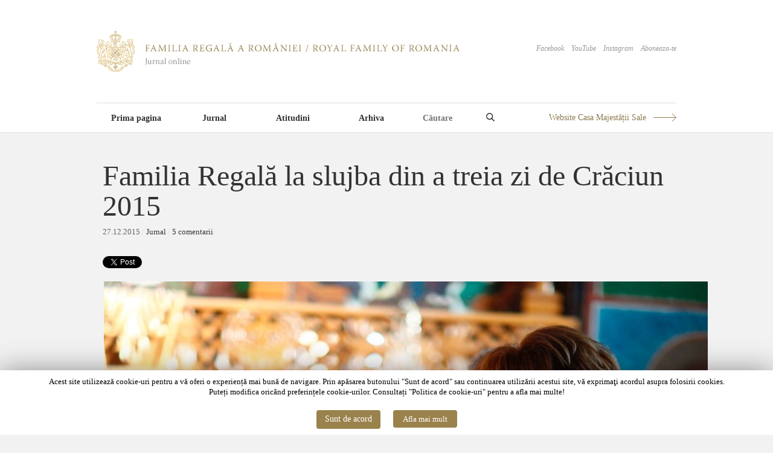

--- FILE ---
content_type: text/html; charset=UTF-8
request_url: https://www.romaniaregala.ro/jurnal/familia-regala-la-slujba-din-a-treia-zi-de-craciun/
body_size: 12846
content:
<!DOCTYPE html>
<html lang="en-GB">
<head>
<meta charset="UTF-8" />
<title>Familia Regală la slujba din a treia zi de Crăciun 2015 | Familia Regală a României / Royal Family of Romania</title>
<link rel="profile" href="https://gmpg.org/xfn/11" />
<link rel="stylesheet" type="text/css" media="all" href="https://www.romaniaregala.ro/wp-content/themes/imbalance2/style.css" />
<link rel="pingback" href="https://www.romaniaregala.ro/xmlrpc.php" />
<meta content="width=device-width, initial-scale=0, maximum-scale=1, user-scalable=yes" name="viewport">
<meta name='robots' content='max-image-preview:large' />
<link rel="alternate" type="application/rss+xml" title="Familia Regală a României / Royal Family of Romania &raquo; Feed" href="https://www.romaniaregala.ro/feed/" />
<link rel="alternate" type="application/rss+xml" title="Familia Regală a României / Royal Family of Romania &raquo; Comments Feed" href="https://www.romaniaregala.ro/comments/feed/" />
<link rel="alternate" type="application/rss+xml" title="Familia Regală a României / Royal Family of Romania &raquo; Familia Regală la slujba din a treia zi de Crăciun 2015 Comments Feed" href="https://www.romaniaregala.ro/jurnal/familia-regala-la-slujba-din-a-treia-zi-de-craciun/feed/" />
<link rel="alternate" title="oEmbed (JSON)" type="application/json+oembed" href="https://www.romaniaregala.ro/wp-json/oembed/1.0/embed?url=https%3A%2F%2Fwww.romaniaregala.ro%2Fjurnal%2Ffamilia-regala-la-slujba-din-a-treia-zi-de-craciun%2F" />
<link rel="alternate" title="oEmbed (XML)" type="text/xml+oembed" href="https://www.romaniaregala.ro/wp-json/oembed/1.0/embed?url=https%3A%2F%2Fwww.romaniaregala.ro%2Fjurnal%2Ffamilia-regala-la-slujba-din-a-treia-zi-de-craciun%2F&#038;format=xml" />
<style id='wp-img-auto-sizes-contain-inline-css' type='text/css'>
img:is([sizes=auto i],[sizes^="auto," i]){contain-intrinsic-size:3000px 1500px}
/*# sourceURL=wp-img-auto-sizes-contain-inline-css */
</style>
<style id='wp-emoji-styles-inline-css' type='text/css'>

	img.wp-smiley, img.emoji {
		display: inline !important;
		border: none !important;
		box-shadow: none !important;
		height: 1em !important;
		width: 1em !important;
		margin: 0 0.07em !important;
		vertical-align: -0.1em !important;
		background: none !important;
		padding: 0 !important;
	}
/*# sourceURL=wp-emoji-styles-inline-css */
</style>
<style id='wp-block-library-inline-css' type='text/css'>
:root{--wp-block-synced-color:#7a00df;--wp-block-synced-color--rgb:122,0,223;--wp-bound-block-color:var(--wp-block-synced-color);--wp-editor-canvas-background:#ddd;--wp-admin-theme-color:#007cba;--wp-admin-theme-color--rgb:0,124,186;--wp-admin-theme-color-darker-10:#006ba1;--wp-admin-theme-color-darker-10--rgb:0,107,160.5;--wp-admin-theme-color-darker-20:#005a87;--wp-admin-theme-color-darker-20--rgb:0,90,135;--wp-admin-border-width-focus:2px}@media (min-resolution:192dpi){:root{--wp-admin-border-width-focus:1.5px}}.wp-element-button{cursor:pointer}:root .has-very-light-gray-background-color{background-color:#eee}:root .has-very-dark-gray-background-color{background-color:#313131}:root .has-very-light-gray-color{color:#eee}:root .has-very-dark-gray-color{color:#313131}:root .has-vivid-green-cyan-to-vivid-cyan-blue-gradient-background{background:linear-gradient(135deg,#00d084,#0693e3)}:root .has-purple-crush-gradient-background{background:linear-gradient(135deg,#34e2e4,#4721fb 50%,#ab1dfe)}:root .has-hazy-dawn-gradient-background{background:linear-gradient(135deg,#faaca8,#dad0ec)}:root .has-subdued-olive-gradient-background{background:linear-gradient(135deg,#fafae1,#67a671)}:root .has-atomic-cream-gradient-background{background:linear-gradient(135deg,#fdd79a,#004a59)}:root .has-nightshade-gradient-background{background:linear-gradient(135deg,#330968,#31cdcf)}:root .has-midnight-gradient-background{background:linear-gradient(135deg,#020381,#2874fc)}:root{--wp--preset--font-size--normal:16px;--wp--preset--font-size--huge:42px}.has-regular-font-size{font-size:1em}.has-larger-font-size{font-size:2.625em}.has-normal-font-size{font-size:var(--wp--preset--font-size--normal)}.has-huge-font-size{font-size:var(--wp--preset--font-size--huge)}.has-text-align-center{text-align:center}.has-text-align-left{text-align:left}.has-text-align-right{text-align:right}.has-fit-text{white-space:nowrap!important}#end-resizable-editor-section{display:none}.aligncenter{clear:both}.items-justified-left{justify-content:flex-start}.items-justified-center{justify-content:center}.items-justified-right{justify-content:flex-end}.items-justified-space-between{justify-content:space-between}.screen-reader-text{border:0;clip-path:inset(50%);height:1px;margin:-1px;overflow:hidden;padding:0;position:absolute;width:1px;word-wrap:normal!important}.screen-reader-text:focus{background-color:#ddd;clip-path:none;color:#444;display:block;font-size:1em;height:auto;left:5px;line-height:normal;padding:15px 23px 14px;text-decoration:none;top:5px;width:auto;z-index:100000}html :where(.has-border-color){border-style:solid}html :where([style*=border-top-color]){border-top-style:solid}html :where([style*=border-right-color]){border-right-style:solid}html :where([style*=border-bottom-color]){border-bottom-style:solid}html :where([style*=border-left-color]){border-left-style:solid}html :where([style*=border-width]){border-style:solid}html :where([style*=border-top-width]){border-top-style:solid}html :where([style*=border-right-width]){border-right-style:solid}html :where([style*=border-bottom-width]){border-bottom-style:solid}html :where([style*=border-left-width]){border-left-style:solid}html :where(img[class*=wp-image-]){height:auto;max-width:100%}:where(figure){margin:0 0 1em}html :where(.is-position-sticky){--wp-admin--admin-bar--position-offset:var(--wp-admin--admin-bar--height,0px)}@media screen and (max-width:600px){html :where(.is-position-sticky){--wp-admin--admin-bar--position-offset:0px}}

/*# sourceURL=wp-block-library-inline-css */
</style><style id='global-styles-inline-css' type='text/css'>
:root{--wp--preset--aspect-ratio--square: 1;--wp--preset--aspect-ratio--4-3: 4/3;--wp--preset--aspect-ratio--3-4: 3/4;--wp--preset--aspect-ratio--3-2: 3/2;--wp--preset--aspect-ratio--2-3: 2/3;--wp--preset--aspect-ratio--16-9: 16/9;--wp--preset--aspect-ratio--9-16: 9/16;--wp--preset--color--black: #000000;--wp--preset--color--cyan-bluish-gray: #abb8c3;--wp--preset--color--white: #ffffff;--wp--preset--color--pale-pink: #f78da7;--wp--preset--color--vivid-red: #cf2e2e;--wp--preset--color--luminous-vivid-orange: #ff6900;--wp--preset--color--luminous-vivid-amber: #fcb900;--wp--preset--color--light-green-cyan: #7bdcb5;--wp--preset--color--vivid-green-cyan: #00d084;--wp--preset--color--pale-cyan-blue: #8ed1fc;--wp--preset--color--vivid-cyan-blue: #0693e3;--wp--preset--color--vivid-purple: #9b51e0;--wp--preset--gradient--vivid-cyan-blue-to-vivid-purple: linear-gradient(135deg,rgb(6,147,227) 0%,rgb(155,81,224) 100%);--wp--preset--gradient--light-green-cyan-to-vivid-green-cyan: linear-gradient(135deg,rgb(122,220,180) 0%,rgb(0,208,130) 100%);--wp--preset--gradient--luminous-vivid-amber-to-luminous-vivid-orange: linear-gradient(135deg,rgb(252,185,0) 0%,rgb(255,105,0) 100%);--wp--preset--gradient--luminous-vivid-orange-to-vivid-red: linear-gradient(135deg,rgb(255,105,0) 0%,rgb(207,46,46) 100%);--wp--preset--gradient--very-light-gray-to-cyan-bluish-gray: linear-gradient(135deg,rgb(238,238,238) 0%,rgb(169,184,195) 100%);--wp--preset--gradient--cool-to-warm-spectrum: linear-gradient(135deg,rgb(74,234,220) 0%,rgb(151,120,209) 20%,rgb(207,42,186) 40%,rgb(238,44,130) 60%,rgb(251,105,98) 80%,rgb(254,248,76) 100%);--wp--preset--gradient--blush-light-purple: linear-gradient(135deg,rgb(255,206,236) 0%,rgb(152,150,240) 100%);--wp--preset--gradient--blush-bordeaux: linear-gradient(135deg,rgb(254,205,165) 0%,rgb(254,45,45) 50%,rgb(107,0,62) 100%);--wp--preset--gradient--luminous-dusk: linear-gradient(135deg,rgb(255,203,112) 0%,rgb(199,81,192) 50%,rgb(65,88,208) 100%);--wp--preset--gradient--pale-ocean: linear-gradient(135deg,rgb(255,245,203) 0%,rgb(182,227,212) 50%,rgb(51,167,181) 100%);--wp--preset--gradient--electric-grass: linear-gradient(135deg,rgb(202,248,128) 0%,rgb(113,206,126) 100%);--wp--preset--gradient--midnight: linear-gradient(135deg,rgb(2,3,129) 0%,rgb(40,116,252) 100%);--wp--preset--font-size--small: 13px;--wp--preset--font-size--medium: 20px;--wp--preset--font-size--large: 36px;--wp--preset--font-size--x-large: 42px;--wp--preset--spacing--20: 0.44rem;--wp--preset--spacing--30: 0.67rem;--wp--preset--spacing--40: 1rem;--wp--preset--spacing--50: 1.5rem;--wp--preset--spacing--60: 2.25rem;--wp--preset--spacing--70: 3.38rem;--wp--preset--spacing--80: 5.06rem;--wp--preset--shadow--natural: 6px 6px 9px rgba(0, 0, 0, 0.2);--wp--preset--shadow--deep: 12px 12px 50px rgba(0, 0, 0, 0.4);--wp--preset--shadow--sharp: 6px 6px 0px rgba(0, 0, 0, 0.2);--wp--preset--shadow--outlined: 6px 6px 0px -3px rgb(255, 255, 255), 6px 6px rgb(0, 0, 0);--wp--preset--shadow--crisp: 6px 6px 0px rgb(0, 0, 0);}:where(.is-layout-flex){gap: 0.5em;}:where(.is-layout-grid){gap: 0.5em;}body .is-layout-flex{display: flex;}.is-layout-flex{flex-wrap: wrap;align-items: center;}.is-layout-flex > :is(*, div){margin: 0;}body .is-layout-grid{display: grid;}.is-layout-grid > :is(*, div){margin: 0;}:where(.wp-block-columns.is-layout-flex){gap: 2em;}:where(.wp-block-columns.is-layout-grid){gap: 2em;}:where(.wp-block-post-template.is-layout-flex){gap: 1.25em;}:where(.wp-block-post-template.is-layout-grid){gap: 1.25em;}.has-black-color{color: var(--wp--preset--color--black) !important;}.has-cyan-bluish-gray-color{color: var(--wp--preset--color--cyan-bluish-gray) !important;}.has-white-color{color: var(--wp--preset--color--white) !important;}.has-pale-pink-color{color: var(--wp--preset--color--pale-pink) !important;}.has-vivid-red-color{color: var(--wp--preset--color--vivid-red) !important;}.has-luminous-vivid-orange-color{color: var(--wp--preset--color--luminous-vivid-orange) !important;}.has-luminous-vivid-amber-color{color: var(--wp--preset--color--luminous-vivid-amber) !important;}.has-light-green-cyan-color{color: var(--wp--preset--color--light-green-cyan) !important;}.has-vivid-green-cyan-color{color: var(--wp--preset--color--vivid-green-cyan) !important;}.has-pale-cyan-blue-color{color: var(--wp--preset--color--pale-cyan-blue) !important;}.has-vivid-cyan-blue-color{color: var(--wp--preset--color--vivid-cyan-blue) !important;}.has-vivid-purple-color{color: var(--wp--preset--color--vivid-purple) !important;}.has-black-background-color{background-color: var(--wp--preset--color--black) !important;}.has-cyan-bluish-gray-background-color{background-color: var(--wp--preset--color--cyan-bluish-gray) !important;}.has-white-background-color{background-color: var(--wp--preset--color--white) !important;}.has-pale-pink-background-color{background-color: var(--wp--preset--color--pale-pink) !important;}.has-vivid-red-background-color{background-color: var(--wp--preset--color--vivid-red) !important;}.has-luminous-vivid-orange-background-color{background-color: var(--wp--preset--color--luminous-vivid-orange) !important;}.has-luminous-vivid-amber-background-color{background-color: var(--wp--preset--color--luminous-vivid-amber) !important;}.has-light-green-cyan-background-color{background-color: var(--wp--preset--color--light-green-cyan) !important;}.has-vivid-green-cyan-background-color{background-color: var(--wp--preset--color--vivid-green-cyan) !important;}.has-pale-cyan-blue-background-color{background-color: var(--wp--preset--color--pale-cyan-blue) !important;}.has-vivid-cyan-blue-background-color{background-color: var(--wp--preset--color--vivid-cyan-blue) !important;}.has-vivid-purple-background-color{background-color: var(--wp--preset--color--vivid-purple) !important;}.has-black-border-color{border-color: var(--wp--preset--color--black) !important;}.has-cyan-bluish-gray-border-color{border-color: var(--wp--preset--color--cyan-bluish-gray) !important;}.has-white-border-color{border-color: var(--wp--preset--color--white) !important;}.has-pale-pink-border-color{border-color: var(--wp--preset--color--pale-pink) !important;}.has-vivid-red-border-color{border-color: var(--wp--preset--color--vivid-red) !important;}.has-luminous-vivid-orange-border-color{border-color: var(--wp--preset--color--luminous-vivid-orange) !important;}.has-luminous-vivid-amber-border-color{border-color: var(--wp--preset--color--luminous-vivid-amber) !important;}.has-light-green-cyan-border-color{border-color: var(--wp--preset--color--light-green-cyan) !important;}.has-vivid-green-cyan-border-color{border-color: var(--wp--preset--color--vivid-green-cyan) !important;}.has-pale-cyan-blue-border-color{border-color: var(--wp--preset--color--pale-cyan-blue) !important;}.has-vivid-cyan-blue-border-color{border-color: var(--wp--preset--color--vivid-cyan-blue) !important;}.has-vivid-purple-border-color{border-color: var(--wp--preset--color--vivid-purple) !important;}.has-vivid-cyan-blue-to-vivid-purple-gradient-background{background: var(--wp--preset--gradient--vivid-cyan-blue-to-vivid-purple) !important;}.has-light-green-cyan-to-vivid-green-cyan-gradient-background{background: var(--wp--preset--gradient--light-green-cyan-to-vivid-green-cyan) !important;}.has-luminous-vivid-amber-to-luminous-vivid-orange-gradient-background{background: var(--wp--preset--gradient--luminous-vivid-amber-to-luminous-vivid-orange) !important;}.has-luminous-vivid-orange-to-vivid-red-gradient-background{background: var(--wp--preset--gradient--luminous-vivid-orange-to-vivid-red) !important;}.has-very-light-gray-to-cyan-bluish-gray-gradient-background{background: var(--wp--preset--gradient--very-light-gray-to-cyan-bluish-gray) !important;}.has-cool-to-warm-spectrum-gradient-background{background: var(--wp--preset--gradient--cool-to-warm-spectrum) !important;}.has-blush-light-purple-gradient-background{background: var(--wp--preset--gradient--blush-light-purple) !important;}.has-blush-bordeaux-gradient-background{background: var(--wp--preset--gradient--blush-bordeaux) !important;}.has-luminous-dusk-gradient-background{background: var(--wp--preset--gradient--luminous-dusk) !important;}.has-pale-ocean-gradient-background{background: var(--wp--preset--gradient--pale-ocean) !important;}.has-electric-grass-gradient-background{background: var(--wp--preset--gradient--electric-grass) !important;}.has-midnight-gradient-background{background: var(--wp--preset--gradient--midnight) !important;}.has-small-font-size{font-size: var(--wp--preset--font-size--small) !important;}.has-medium-font-size{font-size: var(--wp--preset--font-size--medium) !important;}.has-large-font-size{font-size: var(--wp--preset--font-size--large) !important;}.has-x-large-font-size{font-size: var(--wp--preset--font-size--x-large) !important;}
/*# sourceURL=global-styles-inline-css */
</style>

<style id='classic-theme-styles-inline-css' type='text/css'>
/*! This file is auto-generated */
.wp-block-button__link{color:#fff;background-color:#32373c;border-radius:9999px;box-shadow:none;text-decoration:none;padding:calc(.667em + 2px) calc(1.333em + 2px);font-size:1.125em}.wp-block-file__button{background:#32373c;color:#fff;text-decoration:none}
/*# sourceURL=/wp-includes/css/classic-themes.min.css */
</style>
<link rel='stylesheet' id='cookie-law-info-css' href='https://www.romaniaregala.ro/wp-content/plugins/cookie-law-info/public/css/cookie-law-info-public.css?ver=1.6.10' type='text/css' media='all' />
<link rel='stylesheet' id='cookie-law-info-gdpr-css' href='https://www.romaniaregala.ro/wp-content/plugins/cookie-law-info/public/css/cookie-law-info-gdpr.css?ver=1.6.10' type='text/css' media='all' />
<script type="text/javascript" src="https://www.romaniaregala.ro/wp-content/themes/imbalance2/libs/jquery-1.6.1.min.js?ver=6.9" id="jquery-js"></script>
<script type="text/javascript" src="https://www.romaniaregala.ro/wp-content/themes/imbalance2/libs/jquery.masonry.min.js?ver=6.9" id="jquery_masonry-js"></script>
<script type="text/javascript" src="https://www.romaniaregala.ro/wp-content/themes/imbalance2/libs/jquery-ui.custom.min.js?ver=6.9" id="jquery_ui-js"></script>
<script type="text/javascript" id="cookie-law-info-js-extra">
/* <![CDATA[ */
var Cli_Data = {"nn_cookie_ids":[],"cookielist":[]};
var log_object = {"ajax_url":"https://www.romaniaregala.ro/wp-admin/admin-ajax.php"};
//# sourceURL=cookie-law-info-js-extra
/* ]]> */
</script>
<script type="text/javascript" src="https://www.romaniaregala.ro/wp-content/plugins/cookie-law-info/public/js/cookie-law-info-public.js?ver=1.6.10" id="cookie-law-info-js"></script>
<link rel="https://api.w.org/" href="https://www.romaniaregala.ro/wp-json/" /><link rel="alternate" title="JSON" type="application/json" href="https://www.romaniaregala.ro/wp-json/wp/v2/posts/37027" /><link rel="EditURI" type="application/rsd+xml" title="RSD" href="https://www.romaniaregala.ro/xmlrpc.php?rsd" />
<meta name="generator" content="WordPress 6.9" />
<link rel="canonical" href="https://www.romaniaregala.ro/jurnal/familia-regala-la-slujba-din-a-treia-zi-de-craciun/" />
<link rel='shortlink' href='https://www.romaniaregala.ro/?p=37027' />
		<script type="text/javascript">
			var cli_flush_cache=2;
		</script>
		
<style type="text/css">
/* color from theme options */
body, input, textarea { font-family: "Times New Roman", Georgia, Serif; }
a, .menu a:hover, #nav-above a:hover, #footer a:hover, .entry-meta a:hover { color: #9A824C; }
.fetch:hover { background: #9A824C; }
blockquote { border-color: #9A824C; }
.menu ul .current-menu-item a { color: #9A824C; }
#respond .form-submit input { background: #9A824C; }

/* fluid grid */
.wrapper { margin: 0 auto; }

.box .texts { border: 20px solid #9A824C; background: #9A824C;  }
/* .box .categories { padding-top: 20px; } */
</style>

<script type="text/javascript">
$(document).ready(function() {
	// shortcodes
	$('.wide').detach().appendTo('#wides');
	$('.aside').detach().appendTo('.entry-aside');

	// fluid grid
		function wrapperWidth() {
		var wrapper_width = $('body').width() - 60;
		wrapper_width = Math.floor(wrapper_width / 320) * 320;
		if (wrapper_width < 1000) wrapper_width = 1000;
		$('.wrapper').css('width', wrapper_width);
	}
	wrapperWidth();
	$(window).resize(function() {
		wrapperWidth();
	});
	
	// search
	$(document).ready(function() {
		$('#s').val('Search');
	});

	$('#s').bind('focus', function() {
		$(this).css('border-color', '#9A824C');
		if ($(this).val() == 'Search') $(this).val('');
	});

	$('#s').bind('blur', function() {
		$(this).css('border-color', '#DEDFE0');
		if ($(this).val() == '') $(this).val('Search');
	});

	// grid
	$('#boxes').masonry({
		itemSelector: '.box',
		columnWidth: 260,
		gutterWidth: 60
	});

	$('#related').masonry({
		itemSelector: '.box',
		columnWidth: 260,
		gutterWidth: 60
	});

	$('.texts').live({
		'mouseenter': function() {
			if ($(this).height() < $(this).find('.abs').height()) {
				$(this).height($(this).find('.abs').height());
			}
			$(this).stop(true, true).animate({
				'opacity': '1',
				'filter': 'alpha(opacity=100)'
			}, 0);
		},
		'mouseleave': function() {
			$(this).stop(true, true).animate({
				'opacity': '0',
				'filter': 'alpha(opacity=0)'
			}, 0);
		}
	});

	// comments
	$('.comment-form-author label').hide();
	$('.comment-form-author span').hide();
	$('.comment-form-email label').hide();
	$('.comment-form-email span').hide();
	$('.comment-form-url label').hide();
	$('.comment-form-comment label').hide();

	if ($('.comment-form-author input').val() == '')
	{
		$('.comment-form-author input').val('Nume*');
	}
	if ($('.comment-form-email input').val() == '')
	{
		$('.comment-form-email input').val('Email*');
	}
	if ($('.comment-form-url input').val() == '')
	{
		$('.comment-form-url input').val('URL');
	}
	if ($('.comment-form-comment textarea').html() == '')
	{
		$('.comment-form-comment textarea').html('Mesaj');
	}

	$('.comment-form-author input').bind('focus', function() {
		$(this).css('border-color', '#9A824C').css('color', '#333');
		if ($(this).val() == 'Nume*') $(this).val('');
	});
	$('.comment-form-author input').bind('blur', function() {
		$(this).css('border-color', '#ccc').css('color', '#6b6b6b');
		if ($(this).val().trim() == '') $(this).val('Nume*');
	});
	$('.comment-form-email input').bind('focus', function() {
		$(this).css('border-color', '#9A824C').css('color', '#333');
		if ($(this).val() == 'Email*') $(this).val('');
	});
	$('.comment-form-email input').bind('blur', function() {
		$(this).css('border-color', '#ccc').css('color', '#6b6b6b');
		if ($(this).val().trim() == '') $(this).val('Email*');
	});
	$('.comment-form-url input').bind('focus', function() {
		$(this).css('border-color', '#9A824C').css('color', '#333');
		if ($(this).val() == 'URL') $(this).val('');
	});
	$('.comment-form-url input').bind('blur', function() {
		$(this).css('border-color', '#ccc').css('color', '#6b6b6b');
		if ($(this).val().trim() == '') $(this).val('URL');
	});
	$('.comment-form-comment textarea').bind('focus', function() {
		$(this).css('border-color', '#9A824C').css('color', '#333');
		if ($(this).val() == 'Mesaj') $(this).val('');
	});
	$('.comment-form-comment textarea').bind('blur', function() {
		$(this).css('border-color', '#ccc').css('color', '#6b6b6b');
		if ($(this).val().trim() == '') $(this).val('Mesaj');
	});
	$('#commentform').bind('submit', function(e) {
		if ($('.comment-form-author input').val() == 'Nume*')
		{
			$('.comment-form-author input').val('');
		}
		if ($('.comment-form-email input').val() == 'Email*')
		{
			$('.comment-form-email input').val('');
		}
		if ($('.comment-form-url input').val() == 'URL')
		{
			$('.comment-form-url input').val('');
		}
		if ($('.comment-form-comment textarea').val() == 'Mesaj')
		{
			$('.comment-form-comment textarea').val('');
		}
	})

	$('.commentlist li div').bind('mouseover', function() {
		var reply = $(this).find('.reply')[0];
		$(reply).find('.comment-reply-link').show();
	});

	$('.commentlist li div').bind('mouseout', function() {
		var reply = $(this).find('.reply')[0];
		$(reply).find('.comment-reply-link').hide();
	});
});
</script>

</head>

<body class="wp-singular post-template-default single single-post postid-37027 single-format-standard wp-theme-imbalance2">

<div class="wrapper" id="headw">
	<div id="header">
		<div id="site-title">
			<a href="https://www.romaniaregala.ro/" title="Familia Regală a României / Royal Family of Romania"><img src="https://www.romaniaregala.ro/wp-content/themes/imbalance2/images/logo-rr.png" alt="Familia Regală a României / Royal Family of Romania" /></a>
		</div>
    <div id="header-top"><a href="http://www.facebook.com/pages/Familia-Regala-a-Romaniei/164437050270956" target="_blank">Facebook</a>&nbsp;&nbsp;&nbsp; <a href="https://www.youtube.com/FamiliaRegalaFilme" target="_blank">YouTube</a>&nbsp;&nbsp;&nbsp; <a href="https://www.instagram.com/familiaregalaaromaniei/?hl=en" target="_blank">Instagram</a> &nbsp;&nbsp;&nbsp;<a href="/feed/">Aboneaza-te</a></div>
		<div id="header-left"><div class="menu"><ul id="menu-main-menu" class="menu"><li id="menu-item-11993" class="menu-item menu-item-type-custom menu-item-object-custom menu-item-home menu-item-11993"><a href="http://www.romaniaregala.ro/">Prima pagina</a></li>
<li id="menu-item-11991" class="menu-item menu-item-type-taxonomy menu-item-object-category current-post-ancestor current-menu-parent current-post-parent menu-item-11991"><a href="https://www.romaniaregala.ro/category/jurnal/">Jurnal</a></li>
<li id="menu-item-11992" class="menu-item menu-item-type-taxonomy menu-item-object-category menu-item-11992"><a href="https://www.romaniaregala.ro/category/atitudini/">Atitudini</a></li>
<li id="menu-item-11994" class="menu-item menu-item-type-custom menu-item-object-custom menu-item-11994"><a href="/2025">Arhiva</a></li>
</ul></div></div>
    <div id="sform">
      <form action="/" method="get"><input type="text" name="s" placeholder="Căutare" required="required" minlength="3"><button type="submit"><img src="/wp-content/themes/imbalance2/images/icon-search.svg" alt="Caută"> </button></form>
    </div>
		<div id="header-center"><a href="https://casamajestatiisale.ro/" target="_blank">Website Casa Majestății Sale</a></div>
		<div class="clear"></div>
	</div>

	<div id="main">

		<div id="content">

		
				<div class="post_title">
					<h1 class="entry-title">Familia Regală la slujba din a treia zi de Crăciun 2015</h1>

					<div class="entry-meta">
						<span class="entry-date">27.12.2015</span>						<span class="main_separator">/</span>
						<a href="https://www.romaniaregala.ro/category/jurnal/" rel="category tag">Jurnal</a>						<span class="main_separator">/</span>
							<a href="#comments">5 comentarii</a>
						</div><!-- .entry-meta -->

          <div id="socialtop">
            <a href="http://twitter.com/share" class="twitter-share-button" data-count="horizontal">Tweet</a>
            <script type="text/javascript" src="https://platform.twitter.com/widgets.js"></script>

            <div id="fb-root"></div>
            <script src="https://connect.facebook.net/en_US/all.js#xfbml=1"></script>
            <fb:like href="http://www.romaniaregala.ro/jurnal/familia-regala-la-slujba-din-a-treia-zi-de-craciun/" send="true" width="450" show_faces="false" font=""></fb:like>
          </div>

					<div id="nav-above" class="navigation">
						<div class="nav-previous">
								<a href="https://www.romaniaregala.ro/jurnal/craciunul-2015-in-familie/" rel="prev">« Anterior</a>							</div>
						<span class="main_separator">/</span>
						<div class="nav-next">
								<a href="https://www.romaniaregala.ro/atitudini/poezia-invatatorului-gheorghe-chiscop-1948/" rel="next">Urmator »</a>							</div>
					</div><!-- #nav-above -->
				</div>

				<div id="wides"></div>

				<table id="post-37027" class="post-37027 post type-post status-publish format-standard has-post-thumbnail hentry category-jurnal">
					<tr>
						<td class="entry-content-right">
							<p><a href="http://www.romaniaregala.ro/jurnal/familia-regala-la-slujba-din-a-treia-zi-de-craciun/attachment/0313-27dec15-savarsin/" rel="attachment wp-att-37028"><img fetchpriority="high" decoding="async" class="aligncenter size-full wp-image-37028" title="Familia Regală la slujba din a treia zi de Crăciun, foto Cristian Coposesc, 27 decembrie 2015, Savarsin" src="https://www.romaniaregala.ro/wp-content/uploads/2015/12/182.jpg" alt="" width="1000" height="1500" srcset="https://www.romaniaregala.ro/wp-content/uploads/2015/12/182.jpg 1000w, https://www.romaniaregala.ro/wp-content/uploads/2015/12/182-470x705.jpg 470w, https://www.romaniaregala.ro/wp-content/uploads/2015/12/182-800x1200.jpg 800w, https://www.romaniaregala.ro/wp-content/uploads/2015/12/182-260x390.jpg 260w" sizes="(max-width: 1000px) 100vw, 1000px" /></a></p>
<p><a href="https://www.youtube.com/watch?v=ZIStkcPjcY8"><em><strong>Știre video</strong></em></a></p>
<p>Duminică, 27 decembrie 2015, în a treia zi de Crăciun, Familia Regală a luat parte la slujba de la biserica ortodoxă din Săvârșin. Altețele Lor Regale au fost alături de Înalt Preasfinția Sa Timotei, Arhiepiscopul Aradului, venit să oficieze slujba alături de parohul locului, părintele Călin Mădăluță.</p>
<p>Principesa Moștenitoare și Principele Radu, însoțiți de Principesa Maria, au transmis arhiereului și parohului, precum și întregii comunități, urările de la mulți ani ale Majestăților Lor Regele Mihai I și Regina Ana.</p>
<p>În cursul după-amiezii, Principesa Moștenitoare și Principele Radu au primit la Castelul Săvârșin reprezentanți ai autorităților locale din județele Hunedoara și Arad.</p>
<p>Fotografiile sunt realizate de Cristian Coposesc.</p>
<p><a href="http://www.romaniaregala.ro/jurnal/familia-regala-la-slujba-din-a-treia-zi-de-craciun/attachment/0385-27dec15-savarsin/" rel="attachment wp-att-37029"><img decoding="async" class="aligncenter size-full wp-image-37029" title="Familia Regală la slujba din a treia zi de Crăciun, foto Cristian Coposesc, 27 decembrie 2015, Savarsin" src="https://www.romaniaregala.ro/wp-content/uploads/2015/12/148.jpg" alt="" width="1000" height="1500" srcset="https://www.romaniaregala.ro/wp-content/uploads/2015/12/148.jpg 1000w, https://www.romaniaregala.ro/wp-content/uploads/2015/12/148-470x705.jpg 470w, https://www.romaniaregala.ro/wp-content/uploads/2015/12/148-800x1200.jpg 800w, https://www.romaniaregala.ro/wp-content/uploads/2015/12/148-260x390.jpg 260w" sizes="(max-width: 1000px) 100vw, 1000px" /></a></p>
<p><a href="http://www.romaniaregala.ro/jurnal/familia-regala-la-slujba-din-a-treia-zi-de-craciun/attachment/0001-27dec15-savarsin/" rel="attachment wp-att-37030"><img decoding="async" class="aligncenter size-full wp-image-37030" title="Familia Regală la slujba din a treia zi de Crăciun, foto Cristian Coposesc, 27 decembrie 2015, Savarsin" src="https://www.romaniaregala.ro/wp-content/uploads/2015/12/218.jpg" alt="" width="1000" height="667" srcset="https://www.romaniaregala.ro/wp-content/uploads/2015/12/218.jpg 1000w, https://www.romaniaregala.ro/wp-content/uploads/2015/12/218-470x313.jpg 470w, https://www.romaniaregala.ro/wp-content/uploads/2015/12/218-940x626.jpg 940w, https://www.romaniaregala.ro/wp-content/uploads/2015/12/218-260x173.jpg 260w" sizes="(max-width: 1000px) 100vw, 1000px" /></a></p>
<p><a href="http://www.romaniaregala.ro/jurnal/familia-regala-la-slujba-din-a-treia-zi-de-craciun/attachment/0009-27dec15-savarsin/" rel="attachment wp-att-37031"><img loading="lazy" decoding="async" class="aligncenter size-full wp-image-37031" title="Familia Regală la slujba din a treia zi de Crăciun, foto Cristian Coposesc, 27 decembrie 2015, Savarsin" src="https://www.romaniaregala.ro/wp-content/uploads/2015/12/318.jpg" alt="" width="1000" height="667" srcset="https://www.romaniaregala.ro/wp-content/uploads/2015/12/318.jpg 1000w, https://www.romaniaregala.ro/wp-content/uploads/2015/12/318-470x313.jpg 470w, https://www.romaniaregala.ro/wp-content/uploads/2015/12/318-940x626.jpg 940w, https://www.romaniaregala.ro/wp-content/uploads/2015/12/318-260x173.jpg 260w" sizes="auto, (max-width: 1000px) 100vw, 1000px" /></a></p>
<p><a href="http://www.romaniaregala.ro/jurnal/familia-regala-la-slujba-din-a-treia-zi-de-craciun/attachment/0018-27dec15-savarsin/" rel="attachment wp-att-37032"><img loading="lazy" decoding="async" class="aligncenter size-full wp-image-37032" title="Familia Regală la slujba din a treia zi de Crăciun, foto Cristian Coposesc, 27 decembrie 2015, Savarsin" src="https://www.romaniaregala.ro/wp-content/uploads/2015/12/415.jpg" alt="" width="1000" height="667" srcset="https://www.romaniaregala.ro/wp-content/uploads/2015/12/415.jpg 1000w, https://www.romaniaregala.ro/wp-content/uploads/2015/12/415-470x313.jpg 470w, https://www.romaniaregala.ro/wp-content/uploads/2015/12/415-940x626.jpg 940w, https://www.romaniaregala.ro/wp-content/uploads/2015/12/415-260x173.jpg 260w" sizes="auto, (max-width: 1000px) 100vw, 1000px" /></a></p>
<p><a href="http://www.romaniaregala.ro/jurnal/familia-regala-la-slujba-din-a-treia-zi-de-craciun/attachment/0027-27dec15-savarsin/" rel="attachment wp-att-37033"><img loading="lazy" decoding="async" class="aligncenter size-full wp-image-37033" title="Familia Regală la slujba din a treia zi de Crăciun, foto Cristian Coposesc, 27 decembrie 2015, Savarsin" src="https://www.romaniaregala.ro/wp-content/uploads/2015/12/513.jpg" alt="" width="1000" height="667" srcset="https://www.romaniaregala.ro/wp-content/uploads/2015/12/513.jpg 1000w, https://www.romaniaregala.ro/wp-content/uploads/2015/12/513-470x313.jpg 470w, https://www.romaniaregala.ro/wp-content/uploads/2015/12/513-940x626.jpg 940w, https://www.romaniaregala.ro/wp-content/uploads/2015/12/513-260x173.jpg 260w" sizes="auto, (max-width: 1000px) 100vw, 1000px" /></a></p>
<p><a href="http://www.romaniaregala.ro/jurnal/familia-regala-la-slujba-din-a-treia-zi-de-craciun/attachment/0034-27dec15-savarsin/" rel="attachment wp-att-37034"><img loading="lazy" decoding="async" class="aligncenter size-full wp-image-37034" title="Familia Regală la slujba din a treia zi de Crăciun, foto Cristian Coposesc, 27 decembrie 2015, Savarsin" src="https://www.romaniaregala.ro/wp-content/uploads/2015/12/612.jpg" alt="" width="1000" height="667" srcset="https://www.romaniaregala.ro/wp-content/uploads/2015/12/612.jpg 1000w, https://www.romaniaregala.ro/wp-content/uploads/2015/12/612-470x313.jpg 470w, https://www.romaniaregala.ro/wp-content/uploads/2015/12/612-940x626.jpg 940w, https://www.romaniaregala.ro/wp-content/uploads/2015/12/612-260x173.jpg 260w" sizes="auto, (max-width: 1000px) 100vw, 1000px" /></a></p>
<p><a href="http://www.romaniaregala.ro/jurnal/familia-regala-la-slujba-din-a-treia-zi-de-craciun/attachment/0039-27dec15-savarsin/" rel="attachment wp-att-37035"><img loading="lazy" decoding="async" class="aligncenter size-full wp-image-37035" title="Familia Regală la slujba din a treia zi de Crăciun, foto Cristian Coposesc, 27 decembrie 2015, Savarsin" src="https://www.romaniaregala.ro/wp-content/uploads/2015/12/711.jpg" alt="" width="1000" height="667" srcset="https://www.romaniaregala.ro/wp-content/uploads/2015/12/711.jpg 1000w, https://www.romaniaregala.ro/wp-content/uploads/2015/12/711-470x313.jpg 470w, https://www.romaniaregala.ro/wp-content/uploads/2015/12/711-940x626.jpg 940w, https://www.romaniaregala.ro/wp-content/uploads/2015/12/711-260x173.jpg 260w" sizes="auto, (max-width: 1000px) 100vw, 1000px" /></a></p>
<p><a href="http://www.romaniaregala.ro/jurnal/familia-regala-la-slujba-din-a-treia-zi-de-craciun/attachment/0052-27dec15-savarsin/" rel="attachment wp-att-37036"><img loading="lazy" decoding="async" class="aligncenter size-full wp-image-37036" title="Familia Regală la slujba din a treia zi de Crăciun, foto Cristian Coposesc, 27 decembrie 2015, Savarsin" src="https://www.romaniaregala.ro/wp-content/uploads/2015/12/813.jpg" alt="" width="1000" height="667" srcset="https://www.romaniaregala.ro/wp-content/uploads/2015/12/813.jpg 1000w, https://www.romaniaregala.ro/wp-content/uploads/2015/12/813-470x313.jpg 470w, https://www.romaniaregala.ro/wp-content/uploads/2015/12/813-940x626.jpg 940w, https://www.romaniaregala.ro/wp-content/uploads/2015/12/813-260x173.jpg 260w" sizes="auto, (max-width: 1000px) 100vw, 1000px" /></a></p>
<p><a href="http://www.romaniaregala.ro/jurnal/familia-regala-la-slujba-din-a-treia-zi-de-craciun/attachment/0055-27dec15-savarsin/" rel="attachment wp-att-37037"><img loading="lazy" decoding="async" class="aligncenter size-full wp-image-37037" title="Familia Regală la slujba din a treia zi de Crăciun, foto Cristian Coposesc, 27 decembrie 2015, Savarsin" src="https://www.romaniaregala.ro/wp-content/uploads/2015/12/911.jpg" alt="" width="1000" height="1500" srcset="https://www.romaniaregala.ro/wp-content/uploads/2015/12/911.jpg 1000w, https://www.romaniaregala.ro/wp-content/uploads/2015/12/911-470x705.jpg 470w, https://www.romaniaregala.ro/wp-content/uploads/2015/12/911-800x1200.jpg 800w, https://www.romaniaregala.ro/wp-content/uploads/2015/12/911-260x390.jpg 260w" sizes="auto, (max-width: 1000px) 100vw, 1000px" /></a></p>
<p><a href="http://www.romaniaregala.ro/jurnal/familia-regala-la-slujba-din-a-treia-zi-de-craciun/attachment/0117-27dec15-savarsin/" rel="attachment wp-att-37038"><img loading="lazy" decoding="async" class="aligncenter size-full wp-image-37038" title="Familia Regală la slujba din a treia zi de Crăciun, foto Cristian Coposesc, 27 decembrie 2015, Savarsin" src="https://www.romaniaregala.ro/wp-content/uploads/2015/12/1012.jpg" alt="" width="1000" height="667" srcset="https://www.romaniaregala.ro/wp-content/uploads/2015/12/1012.jpg 1000w, https://www.romaniaregala.ro/wp-content/uploads/2015/12/1012-470x313.jpg 470w, https://www.romaniaregala.ro/wp-content/uploads/2015/12/1012-940x626.jpg 940w, https://www.romaniaregala.ro/wp-content/uploads/2015/12/1012-260x173.jpg 260w" sizes="auto, (max-width: 1000px) 100vw, 1000px" /></a></p>
<p><a href="http://www.romaniaregala.ro/jurnal/familia-regala-la-slujba-din-a-treia-zi-de-craciun/attachment/0158-27dec15-savarsin/" rel="attachment wp-att-37039"><img loading="lazy" decoding="async" class="aligncenter size-full wp-image-37039" title="Familia Regală la slujba din a treia zi de Crăciun, foto Cristian Coposesc, 27 decembrie 2015, Savarsin" src="https://www.romaniaregala.ro/wp-content/uploads/2015/12/1115.jpg" alt="" width="1000" height="1500" srcset="https://www.romaniaregala.ro/wp-content/uploads/2015/12/1115.jpg 1000w, https://www.romaniaregala.ro/wp-content/uploads/2015/12/1115-470x705.jpg 470w, https://www.romaniaregala.ro/wp-content/uploads/2015/12/1115-800x1200.jpg 800w, https://www.romaniaregala.ro/wp-content/uploads/2015/12/1115-260x390.jpg 260w" sizes="auto, (max-width: 1000px) 100vw, 1000px" /></a></p>
<p><a href="http://www.romaniaregala.ro/jurnal/familia-regala-la-slujba-din-a-treia-zi-de-craciun/attachment/0165-27dec15-savarsin/" rel="attachment wp-att-37040"><img loading="lazy" decoding="async" class="aligncenter size-full wp-image-37040" title="Familia Regală la slujba din a treia zi de Crăciun, foto Cristian Coposesc, 27 decembrie 2015, Savarsin" src="https://www.romaniaregala.ro/wp-content/uploads/2015/12/1213.jpg" alt="" width="1000" height="1500" srcset="https://www.romaniaregala.ro/wp-content/uploads/2015/12/1213.jpg 1000w, https://www.romaniaregala.ro/wp-content/uploads/2015/12/1213-470x705.jpg 470w, https://www.romaniaregala.ro/wp-content/uploads/2015/12/1213-800x1200.jpg 800w, https://www.romaniaregala.ro/wp-content/uploads/2015/12/1213-260x390.jpg 260w" sizes="auto, (max-width: 1000px) 100vw, 1000px" /></a></p>
<p><a href="http://www.romaniaregala.ro/jurnal/familia-regala-la-slujba-din-a-treia-zi-de-craciun/attachment/0246-27dec15-savarsin/" rel="attachment wp-att-37041"><img loading="lazy" decoding="async" class="aligncenter size-full wp-image-37041" title="Familia Regală la slujba din a treia zi de Crăciun, foto Cristian Coposesc, 27 decembrie 2015, Savarsin" src="https://www.romaniaregala.ro/wp-content/uploads/2015/12/1310.jpg" alt="" width="1000" height="1500" srcset="https://www.romaniaregala.ro/wp-content/uploads/2015/12/1310.jpg 1000w, https://www.romaniaregala.ro/wp-content/uploads/2015/12/1310-470x705.jpg 470w, https://www.romaniaregala.ro/wp-content/uploads/2015/12/1310-800x1200.jpg 800w, https://www.romaniaregala.ro/wp-content/uploads/2015/12/1310-260x390.jpg 260w" sizes="auto, (max-width: 1000px) 100vw, 1000px" /></a></p>
<p><a href="http://www.romaniaregala.ro/jurnal/familia-regala-la-slujba-din-a-treia-zi-de-craciun/attachment/0254-27dec15-savarsin/" rel="attachment wp-att-37042"><img loading="lazy" decoding="async" class="aligncenter size-full wp-image-37042" title="Familia Regală la slujba din a treia zi de Crăciun, foto Cristian Coposesc, 27 decembrie 2015, Savarsin" src="https://www.romaniaregala.ro/wp-content/uploads/2015/12/149.jpg" alt="" width="1000" height="667" srcset="https://www.romaniaregala.ro/wp-content/uploads/2015/12/149.jpg 1000w, https://www.romaniaregala.ro/wp-content/uploads/2015/12/149-470x313.jpg 470w, https://www.romaniaregala.ro/wp-content/uploads/2015/12/149-940x626.jpg 940w, https://www.romaniaregala.ro/wp-content/uploads/2015/12/149-260x173.jpg 260w" sizes="auto, (max-width: 1000px) 100vw, 1000px" /></a></p>
<p><a href="http://www.romaniaregala.ro/jurnal/familia-regala-la-slujba-din-a-treia-zi-de-craciun/attachment/0266-27dec15-savarsin/" rel="attachment wp-att-37043"><img loading="lazy" decoding="async" class="aligncenter size-full wp-image-37043" title="Familia Regală la slujba din a treia zi de Crăciun, foto Cristian Coposesc, 27 decembrie 2015, Savarsin" src="https://www.romaniaregala.ro/wp-content/uploads/2015/12/155.jpg" alt="" width="1000" height="667" srcset="https://www.romaniaregala.ro/wp-content/uploads/2015/12/155.jpg 1000w, https://www.romaniaregala.ro/wp-content/uploads/2015/12/155-470x313.jpg 470w, https://www.romaniaregala.ro/wp-content/uploads/2015/12/155-940x626.jpg 940w, https://www.romaniaregala.ro/wp-content/uploads/2015/12/155-260x173.jpg 260w" sizes="auto, (max-width: 1000px) 100vw, 1000px" /></a></p>
<p><a href="http://www.romaniaregala.ro/jurnal/familia-regala-la-slujba-din-a-treia-zi-de-craciun/attachment/0284-27dec15-savarsin/" rel="attachment wp-att-37044"><img loading="lazy" decoding="async" class="aligncenter size-full wp-image-37044" title="Familia Regală la slujba din a treia zi de Crăciun, foto Cristian Coposesc, 27 decembrie 2015, Savarsin" src="https://www.romaniaregala.ro/wp-content/uploads/2015/12/163.jpg" alt="" width="1000" height="667" srcset="https://www.romaniaregala.ro/wp-content/uploads/2015/12/163.jpg 1000w, https://www.romaniaregala.ro/wp-content/uploads/2015/12/163-470x313.jpg 470w, https://www.romaniaregala.ro/wp-content/uploads/2015/12/163-940x626.jpg 940w, https://www.romaniaregala.ro/wp-content/uploads/2015/12/163-260x173.jpg 260w" sizes="auto, (max-width: 1000px) 100vw, 1000px" /></a></p>
<p><a href="http://www.romaniaregala.ro/jurnal/familia-regala-la-slujba-din-a-treia-zi-de-craciun/attachment/0299-27dec15-savarsin/" rel="attachment wp-att-37045"><img loading="lazy" decoding="async" class="aligncenter size-full wp-image-37045" title="Familia Regală la slujba din a treia zi de Crăciun, foto Cristian Coposesc, 27 decembrie 2015, Savarsin" src="https://www.romaniaregala.ro/wp-content/uploads/2015/12/173.jpg" alt="" width="1000" height="1500" srcset="https://www.romaniaregala.ro/wp-content/uploads/2015/12/173.jpg 1000w, https://www.romaniaregala.ro/wp-content/uploads/2015/12/173-470x705.jpg 470w, https://www.romaniaregala.ro/wp-content/uploads/2015/12/173-800x1200.jpg 800w, https://www.romaniaregala.ro/wp-content/uploads/2015/12/173-260x390.jpg 260w" sizes="auto, (max-width: 1000px) 100vw, 1000px" /></a></p>
<p><a href="http://www.romaniaregala.ro/jurnal/familia-regala-la-slujba-din-a-treia-zi-de-craciun/attachment/0315-27dec15-savarsin/" rel="attachment wp-att-37046"><img loading="lazy" decoding="async" class="aligncenter size-full wp-image-37046" title="Familia Regală la slujba din a treia zi de Crăciun, foto Cristian Coposesc, 27 decembrie 2015, Savarsin" src="https://www.romaniaregala.ro/wp-content/uploads/2015/12/192.jpg" alt="" width="1000" height="667" srcset="https://www.romaniaregala.ro/wp-content/uploads/2015/12/192.jpg 1000w, https://www.romaniaregala.ro/wp-content/uploads/2015/12/192-470x313.jpg 470w, https://www.romaniaregala.ro/wp-content/uploads/2015/12/192-940x626.jpg 940w, https://www.romaniaregala.ro/wp-content/uploads/2015/12/192-260x173.jpg 260w" sizes="auto, (max-width: 1000px) 100vw, 1000px" /></a></p>
<p><a href="http://www.romaniaregala.ro/jurnal/familia-regala-la-slujba-din-a-treia-zi-de-craciun/attachment/0331-27dec15-savarsin/" rel="attachment wp-att-37047"><img loading="lazy" decoding="async" class="aligncenter size-full wp-image-37047" title="Familia Regală la slujba din a treia zi de Crăciun, foto Cristian Coposesc, 27 decembrie 2015, Savarsin" src="https://www.romaniaregala.ro/wp-content/uploads/2015/12/203.jpg" alt="" width="1000" height="667" srcset="https://www.romaniaregala.ro/wp-content/uploads/2015/12/203.jpg 1000w, https://www.romaniaregala.ro/wp-content/uploads/2015/12/203-470x313.jpg 470w, https://www.romaniaregala.ro/wp-content/uploads/2015/12/203-940x626.jpg 940w, https://www.romaniaregala.ro/wp-content/uploads/2015/12/203-260x173.jpg 260w" sizes="auto, (max-width: 1000px) 100vw, 1000px" /></a></p>
<p><a href="http://www.romaniaregala.ro/jurnal/familia-regala-la-slujba-din-a-treia-zi-de-craciun/attachment/0361-27dec15-savarsin/" rel="attachment wp-att-37048"><img loading="lazy" decoding="async" class="aligncenter size-full wp-image-37048" title="Familia Regală la slujba din a treia zi de Crăciun, foto Cristian Coposesc, 27 decembrie 2015, Savarsin" src="https://www.romaniaregala.ro/wp-content/uploads/2015/12/219.jpg" alt="" width="1000" height="667" srcset="https://www.romaniaregala.ro/wp-content/uploads/2015/12/219.jpg 1000w, https://www.romaniaregala.ro/wp-content/uploads/2015/12/219-470x313.jpg 470w, https://www.romaniaregala.ro/wp-content/uploads/2015/12/219-940x626.jpg 940w, https://www.romaniaregala.ro/wp-content/uploads/2015/12/219-260x173.jpg 260w" sizes="auto, (max-width: 1000px) 100vw, 1000px" /></a></p>
<p><a href="http://www.romaniaregala.ro/jurnal/familia-regala-la-slujba-din-a-treia-zi-de-craciun/attachment/0384-27dec15-savarsin/" rel="attachment wp-att-37049"><img loading="lazy" decoding="async" class="aligncenter size-full wp-image-37049" title="Familia Regală la slujba din a treia zi de Crăciun, foto Cristian Coposesc, 27 decembrie 2015, Savarsin" src="https://www.romaniaregala.ro/wp-content/uploads/2015/12/225.jpg" alt="" width="1000" height="667" srcset="https://www.romaniaregala.ro/wp-content/uploads/2015/12/225.jpg 1000w, https://www.romaniaregala.ro/wp-content/uploads/2015/12/225-470x313.jpg 470w, https://www.romaniaregala.ro/wp-content/uploads/2015/12/225-940x626.jpg 940w, https://www.romaniaregala.ro/wp-content/uploads/2015/12/225-260x173.jpg 260w" sizes="auto, (max-width: 1000px) 100vw, 1000px" /></a></p>
<p><a href="http://www.romaniaregala.ro/jurnal/familia-regala-la-slujba-din-a-treia-zi-de-craciun/attachment/0387-27dec15-savarsin/" rel="attachment wp-att-37050"><img loading="lazy" decoding="async" class="aligncenter size-full wp-image-37050" title="Familia Regală la slujba din a treia zi de Crăciun, foto Cristian Coposesc, 27 decembrie 2015, Savarsin" src="https://www.romaniaregala.ro/wp-content/uploads/2015/12/234.jpg" alt="" width="1000" height="667" srcset="https://www.romaniaregala.ro/wp-content/uploads/2015/12/234.jpg 1000w, https://www.romaniaregala.ro/wp-content/uploads/2015/12/234-470x313.jpg 470w, https://www.romaniaregala.ro/wp-content/uploads/2015/12/234-940x626.jpg 940w, https://www.romaniaregala.ro/wp-content/uploads/2015/12/234-260x173.jpg 260w" sizes="auto, (max-width: 1000px) 100vw, 1000px" /></a></p>
							
									<div class="clear"></div>

							<div class="entry-utility">
																							</div><!-- .entry-utility -->

							<div id="social">
								<a href="http://twitter.com/share" class="twitter-share-button" data-count="horizontal">Tweet</a>
								<script type="text/javascript" src="https://platform.twitter.com/widgets.js"></script>

								<div id="fb-root"></div>
								<script src="https://connect.facebook.net/en_US/all.js#xfbml=1"></script>
								<fb:like href="http://www.romaniaregala.ro/jurnal/familia-regala-la-slujba-din-a-treia-zi-de-craciun/" send="true" width="450" show_faces="false" font=""></fb:like>
							</div>
						</td>
					</tr>
				</table><!-- #post-## -->

							<div id="comments">

			<h3 id="comments-title">5 comentarii</h3>


			<ol class="commentlist">
						<li class="comment even thread-even depth-1" id="comment-233678">
				<div id="div-comment-233678" class="comment-body">
				<div class="comment-author vcard">
			<img alt='' src='https://secure.gravatar.com/avatar/b37c182ea3056fd9ecf379943831829f579270035aa0f04ed4628bd0aa868b27?s=32&#038;d=mm&#038;r=g' srcset='https://secure.gravatar.com/avatar/b37c182ea3056fd9ecf379943831829f579270035aa0f04ed4628bd0aa868b27?s=64&#038;d=mm&#038;r=g 2x' class='avatar avatar-32 photo' height='32' width='32' loading='lazy' decoding='async'/>			<cite class="fn">Emil</cite> <span class="says">says:</span>		</div>
		
		<div class="comment-meta commentmetadata">
			<a href="https://www.romaniaregala.ro/jurnal/familia-regala-la-slujba-din-a-treia-zi-de-craciun/#comment-233678">27.12.2015 at 18:46</a>		</div>

		<p>Respect Altetelor Voastre!Viata vesnica Majestatilor !</p>

		<div class="reply"><a rel="nofollow" class="comment-reply-link" href="https://www.romaniaregala.ro/jurnal/familia-regala-la-slujba-din-a-treia-zi-de-craciun/?replytocom=233678#respond" data-commentid="233678" data-postid="37027" data-belowelement="div-comment-233678" data-respondelement="respond" data-replyto="Reply to Emil" aria-label="Reply to Emil">Reply</a></div>
				</div>
				</li><!-- #comment-## -->
		<li class="comment odd alt thread-odd thread-alt depth-1" id="comment-233683">
				<div id="div-comment-233683" class="comment-body">
				<div class="comment-author vcard">
			<img alt='' src='https://secure.gravatar.com/avatar/77704d6cb5cc5ddf000fa249b2fb29049e41614b78c6b11a5e14f8b42465f2be?s=32&#038;d=mm&#038;r=g' srcset='https://secure.gravatar.com/avatar/77704d6cb5cc5ddf000fa249b2fb29049e41614b78c6b11a5e14f8b42465f2be?s=64&#038;d=mm&#038;r=g 2x' class='avatar avatar-32 photo' height='32' width='32' loading='lazy' decoding='async'/>			<cite class="fn">Liliana Sora</cite> <span class="says">says:</span>		</div>
		
		<div class="comment-meta commentmetadata">
			<a href="https://www.romaniaregala.ro/jurnal/familia-regala-la-slujba-din-a-treia-zi-de-craciun/#comment-233683">27.12.2015 at 19:49</a>		</div>

		<p>Biserica este ” maica spirituală a neamului românesc ” , este ” inima umanității ” este „ stâlp neclintit și temelie a Adevărului ″… Tot respectul pentru Familia Regală pentru care,  credința este o valoare care aduce alte valori,  este izvor de mulțumire sufletească, iar faptele sale făcute din credință îi întăresc credința.<br />
„ Un gând frumos poate fi ca o biserică în care omul își odihnește sufletul ” , spunea Regina Maria.  Trăiască Regele ! Trăiască Familia și Casa Regală a României !</p>

		<div class="reply"><a rel="nofollow" class="comment-reply-link" href="https://www.romaniaregala.ro/jurnal/familia-regala-la-slujba-din-a-treia-zi-de-craciun/?replytocom=233683#respond" data-commentid="233683" data-postid="37027" data-belowelement="div-comment-233683" data-respondelement="respond" data-replyto="Reply to Liliana Sora" aria-label="Reply to Liliana Sora">Reply</a></div>
				</div>
				</li><!-- #comment-## -->
		<li class="comment even thread-even depth-1" id="comment-233690">
				<div id="div-comment-233690" class="comment-body">
				<div class="comment-author vcard">
			<img alt='' src='https://secure.gravatar.com/avatar/2a8acb771c5ad72b64a9d83617f095fe2e3c0eccf6255d3e8d10ddb8fedbdd1e?s=32&#038;d=mm&#038;r=g' srcset='https://secure.gravatar.com/avatar/2a8acb771c5ad72b64a9d83617f095fe2e3c0eccf6255d3e8d10ddb8fedbdd1e?s=64&#038;d=mm&#038;r=g 2x' class='avatar avatar-32 photo' height='32' width='32' loading='lazy' decoding='async'/>			<cite class="fn">Gabriela Bucur</cite> <span class="says">says:</span>		</div>
		
		<div class="comment-meta commentmetadata">
			<a href="https://www.romaniaregala.ro/jurnal/familia-regala-la-slujba-din-a-treia-zi-de-craciun/#comment-233690">28.12.2015 at 12:33</a>		</div>

		<p>RESPECT!! CASA REGALA a ROMANIEI.</p>

		<div class="reply"><a rel="nofollow" class="comment-reply-link" href="https://www.romaniaregala.ro/jurnal/familia-regala-la-slujba-din-a-treia-zi-de-craciun/?replytocom=233690#respond" data-commentid="233690" data-postid="37027" data-belowelement="div-comment-233690" data-respondelement="respond" data-replyto="Reply to Gabriela Bucur" aria-label="Reply to Gabriela Bucur">Reply</a></div>
				</div>
				</li><!-- #comment-## -->
		<li class="comment byuser comment-author-admin bypostauthor odd alt thread-odd thread-alt depth-1" id="comment-233691">
				<div id="div-comment-233691" class="comment-body">
				<div class="comment-author vcard">
			<img alt='' src='https://secure.gravatar.com/avatar/25152c3b963400e5664ce8385758f262051d067586fe7f4b0f601597f6e92945?s=32&#038;d=mm&#038;r=g' srcset='https://secure.gravatar.com/avatar/25152c3b963400e5664ce8385758f262051d067586fe7f4b0f601597f6e92945?s=64&#038;d=mm&#038;r=g 2x' class='avatar avatar-32 photo' height='32' width='32' loading='lazy' decoding='async'/>			<cite class="fn">Răspunsuri pe Facebook (I)</cite> <span class="says">says:</span>		</div>
		
		<div class="comment-meta commentmetadata">
			<a href="https://www.romaniaregala.ro/jurnal/familia-regala-la-slujba-din-a-treia-zi-de-craciun/#comment-233691">28.12.2015 at 16:51</a>		</div>

		<p>Teteul Nicolae Doamne ajuta !<br />
#<br />
Jolanda Joli Jozsi A fost foarte frumoasa duminica, va doresc in continuare toate cele bune si un An Nou cu sanatate, creditnta, dragoste, speranta, pace&#8230;Toate cele bune va doresc. din BRASOV<br />
#<br />
Riana Riana Mai suntem unii pe care ne intereseaza! Nu e politicos sa va exprimati in numele tuturor.<br />
#<br />
Constantin Oprita Monarhia salveaza Romania!<br />
#<br />
Florica Vilcea Coman RESPECT MAXIM!LA multi ani familiei regale,sanatate si&#8230; MULTA SANATATE iubitului nostru REGE cu cara ne mandrim!<br />
#<br />
Romeo Puscas MI-AS DORI CA IN ROMANIA SA SE RESTAUREZE MONARHIA CEI CARE DORIM ASTA AR TREBUI SA FACEM CEVA IN SENSUL ACESTA.<br />
#<br />
Catalin Gabriel Dima La mulți ani! Respect!<br />
#<br />
Iuliana Stoica LA MULTI ANI familiei regale!!!</p>

		<div class="reply"><a rel="nofollow" class="comment-reply-link" href="https://www.romaniaregala.ro/jurnal/familia-regala-la-slujba-din-a-treia-zi-de-craciun/?replytocom=233691#respond" data-commentid="233691" data-postid="37027" data-belowelement="div-comment-233691" data-respondelement="respond" data-replyto="Reply to Răspunsuri pe Facebook (I)" aria-label="Reply to Răspunsuri pe Facebook (I)">Reply</a></div>
				</div>
				</li><!-- #comment-## -->
		<li class="comment byuser comment-author-admin bypostauthor even thread-even depth-1" id="comment-233692">
				<div id="div-comment-233692" class="comment-body">
				<div class="comment-author vcard">
			<img alt='' src='https://secure.gravatar.com/avatar/25152c3b963400e5664ce8385758f262051d067586fe7f4b0f601597f6e92945?s=32&#038;d=mm&#038;r=g' srcset='https://secure.gravatar.com/avatar/25152c3b963400e5664ce8385758f262051d067586fe7f4b0f601597f6e92945?s=64&#038;d=mm&#038;r=g 2x' class='avatar avatar-32 photo' height='32' width='32' loading='lazy' decoding='async'/>			<cite class="fn">Răspunsuri pe Facebook (II)</cite> <span class="says">says:</span>		</div>
		
		<div class="comment-meta commentmetadata">
			<a href="https://www.romaniaregala.ro/jurnal/familia-regala-la-slujba-din-a-treia-zi-de-craciun/#comment-233692">28.12.2015 at 16:51</a>		</div>

		<p>Magda Revan normal<br />
#<br />
Szerdahelyi Zoltan-Iulius la multi aniCasei Rsgale,zoltan,resita.<br />
#<br />
Eliseliza Rus TRAIASCA REGELE !!!!!<br />
#<br />
Rasnita Gabriela Maria Majestatii Sale Principesa mostenitoare Margareta, va iubim mult si suntem fericiti ca sunteti cu noi, indiferent cat suferim ca altii toti asa ne necajesc la nesfarsit. Avem viitoare regina si trantorii ne tot chinuie mereu.</p>

		<div class="reply"><a rel="nofollow" class="comment-reply-link" href="https://www.romaniaregala.ro/jurnal/familia-regala-la-slujba-din-a-treia-zi-de-craciun/?replytocom=233692#respond" data-commentid="233692" data-postid="37027" data-belowelement="div-comment-233692" data-respondelement="respond" data-replyto="Reply to Răspunsuri pe Facebook (II)" aria-label="Reply to Răspunsuri pe Facebook (II)">Reply</a></div>
				</div>
				</li><!-- #comment-## -->
			</ol>



	<div id="respond" class="comment-respond">
		<h3 id="reply-title" class="comment-reply-title">Lasa un comentariu <small><a rel="nofollow" id="cancel-comment-reply-link" href="/jurnal/familia-regala-la-slujba-din-a-treia-zi-de-craciun/#respond" style="display:none;">Cancel reply</a></small></h3><form action="https://www.romaniaregala.ro/wp-comments-post.php" method="post" id="commentform" class="comment-form"><p class="comment-form-comment"><label for="comment">Comment <span class="required">*</span></label> <textarea id="comment" name="comment" cols="45" rows="8" maxlength="65525" required="required"></textarea></p><p class="comment-form-author"><label for="author">Name <span class="required">*</span></label> <input id="author" name="author" type="text" value="" size="30" maxlength="245" autocomplete="name" required="required" /></p>
<p class="comment-form-email"><label for="email">Email <span class="required">*</span></label> <input id="email" name="email" type="text" value="" size="30" maxlength="100" autocomplete="email" required="required" /></p>
<p class="comment-form-url"><label for="url">Website</label> <input id="url" name="url" type="text" value="" size="30" maxlength="200" autocomplete="url" /></p>
<p class="comment-form-cookies-consent"><input id="wp-comment-cookies-consent" name="wp-comment-cookies-consent" type="checkbox" value="yes" /> <label for="wp-comment-cookies-consent">Save my name, email, and website in this browser for the next time I comment.</label></p>
<p class="form-submit"><input name="submit" type="submit" id="submit" class="submit" value="Trimite" /> <input type='hidden' name='comment_post_ID' value='37027' id='comment_post_ID' />
<input type='hidden' name='comment_parent' id='comment_parent' value='0' />
</p></form>	</div><!-- #respond -->
	            <div class="wrapper-conditiii">
                <p class="conditii" style="display: none;margin-top: -30px;color:red;">Pentru a putea trimite un comentariu, trebuie sa bifați "Am citit și sunt de acord cu Politica de confidențialitate"</p>
                <div class="check-termeni" style="margin-top: -20px;">
                    <input type="checkbox" name="termeni" id="termeni" style="height:16px;width:16px;">
                    <label>
                        <p style="display: inline-block;vertical-align: super;">Am citit și sunt de acord cu <a class="red-text-p" href="politica-de-confidentialitate" target="_blank">Politica de confidențialitate</a></p>
                    </label>
                </div>
            </div>


</div><!-- #comments -->


<script type="text/javascript">
        var submit = $('#submit');
        var check = $('.conditii');
        var bifa =  $("#termeni");
        submit.addClass('disabled');

        if(submit.hasClass('disabled')){
            bifa.prop('checked', false);
        }

        submit.click(function() {
          if($(this).hasClass('disabled')){
              event.preventDefault();
              check.css("display","block");
          }else{
              check.css("display","none");
          }
       });

        bifa.change(function() {
            if($(this).prop("checked") == true){
                submit.removeClass('disabled');
                check.css("display","none");
            } else {
                submit.addClass('disabled');
                check.css("display","block");
            }
        });
</script>



		</div><!-- #content -->

	</div><!-- #main -->
</div>
<div class="container_foo">
	<div id="footer">
    <img src="https://www.romaniaregala.ro/wp-content/themes/imbalance2/images/footer-title.png" alt="Realizatorii jurnalulul regal online" /><br /><br /><br />
    Acest jurnal online continuă consemnările zilnice<br />
    ale Principelui Radu al României, împărtășite, din<br />
    anul 2007 până în anul 2013, unui număr de 4,5<br />
    milioane de vizitatori unici ai sitului.<br /><br /><br />
    <a href="https://www.romaniaregala.ro/realizatorii-jurnalulul-regal-online">Mai mult</a>
    <br /><br /><br /><br /><br /><br /><br /><br /><br />
    <table border="0" style="width: 100%;">
      <tr>
        <td style="width: 75px; vertical-align: middle; text-align: left;padding-left: 50px;"><a href="https://casamajestatiisale.ro/familia-regala/normele-fundamentale-familia-regala/" target="_blank"><img src="https://www.romaniaregala.ro/wp-content/themes/imbalance2/images/footer-stema.gif" alt="" /></a></td>
        <td style="width: 230px; vertical-align: middle; text-align: left;"><a href="https://casamajestatiisale.ro/familia-regala/normele-fundamentale-familia-regala/" target="_blank">Normele Fundamentale<br />ale Familiei Regale Române</a></td>
        <!---<td style="width: 80px; vertical-align: middle; text-align: left;"><a href="http://www.princeradublog.ro/pdf/Viziune.pdf" target="_blank"><img src="https://www.romaniaregala.ro/wp-content/themes/imbalance2/images/footer-viziune.gif" alt="" /></a></td>
        <td style="width: 230px; vertical-align: middle; text-align: left;"><a href="http://www.princeradublog.ro/pdf/Viziune.pdf" target="_blank">România. O viziune<br />pentru 30 de ani</a></td>--->
        <td style="width: 70px; vertical-align: middle; text-align: left;"><a href="https://casamajestatiisale.ro/" target="_blank"><img src="https://www.romaniaregala.ro/wp-content/themes/imbalance2/images/footer-coroana.gif" alt="" /></a></td>
        <td style="width: 170px; vertical-align: middle; text-align: left;"><a href="https://casamajestatiisale.ro/" target="_blank">Casa Majestății Sale<br />— Website</a></td>
        <td style="width: 70px; vertical-align: middle; text-align: left;"><a href="https://savarsinregal.ro/" target="_blank"><img src="https://www.romaniaregala.ro/wp-content/themes/imbalance2/images/DomeniulRegalSavarsin_sm.png" alt="" /></a></td>
        <td style="width: 170px; vertical-align: middle; text-align: left;"><a href="https://savarsinregal.ro/" target="_blank">Săvârșin Regal<br />— Website</a></td>
      </tr>
    </table>
		<div class="clear"></div>
	</div><!-- #footer -->
</div>
<div class="container_foo2">
  <div id="footer2">
    © 2007-2026 Casa Majestății Sale Custodele Coroanei. Toate drepturile rezervate<br /><br />
    Visits: 63821224<br />
    <a href="https://www.fpmr.ro" target="_blank">Fundația Regală Margareta a României</a> &nbsp;&nbsp;&nbsp;&nbsp;&nbsp;&nbsp;&nbsp;&nbsp;&nbsp;
    <a href="https://patrimoniupeles.ro/" target="_blank">Asociația pentru Patrimoniul Regal Peleș</a><br/>
    <a href="/politica-de-cookies/" target="_blank">Politica de cookie-uri</a>&nbsp;&nbsp;&nbsp;
    <a href="/politica-de-confidentialitate/" target="_blank">Politica de confidentialitate</a>
  </div>
</div>
<script type="speculationrules">
{"prefetch":[{"source":"document","where":{"and":[{"href_matches":"/*"},{"not":{"href_matches":["/wp-*.php","/wp-admin/*","/wp-content/uploads/*","/wp-content/*","/wp-content/plugins/*","/wp-content/themes/imbalance2/*","/*\\?(.+)"]}},{"not":{"selector_matches":"a[rel~=\"nofollow\"]"}},{"not":{"selector_matches":".no-prefetch, .no-prefetch a"}}]},"eagerness":"conservative"}]}
</script>
<div id="cookie-law-info-bar"><span>Acest site utilizează cookie-uri pentru a vă oferi o experiență mai bună de navigare. Prin apăsarea butonului "Sunt de acord" sau continuarea utilizării acestui site, vă exprimaţi acordul asupra folosirii cookies.<br /> Puteți modifica oricând preferințele cookie-urilor. Consultați "Politica de cookie-uri" pentru a afla mai multe! <br /><br />
<a href="#" data-cli_action="accept" id="cookie_action_close_header"  class="large cli-plugin-button cli-plugin-main-button cookie_action_close_header cli_action_button" >Sunt de acord</a>  &nbsp;&nbsp; &nbsp;&nbsp;       <a href="https://www.romaniaregala.ro/politica-de-cookies/" id="CONSTANT_OPEN_URL"  class="medium cli-plugin-button cli-plugin-main-button cookie_action_close_header_reject cli_action_button"  data-cli_action="reject">Afla mai mult</a></span></div><div id="cookie-law-info-again"><span id="cookie_hdr_showagain">Privacy & Cookies Policy</span></div><div class="cli-modal-backdrop cli-fade cli-settings-overlay"></div>
<div class="cli-modal-backdrop cli-fade cli-popupbar-overlay"></div>
<script type="text/javascript">
  //<![CDATA[
  cli_cookiebar_settings='{"animate_speed_hide":"500","animate_speed_show":"500","background":"#FFF","border":"#b1a6a6c2","border_on":false,"button_1_button_colour":"#9a824c","button_1_button_hover":"#7b683d","button_1_link_colour":"#fff","button_1_as_button":true,"button_1_new_win":false,"button_2_button_colour":"#333","button_2_button_hover":"#292929","button_2_link_colour":"#444","button_2_as_button":false,"button_3_button_colour":"#9a824c","button_3_button_hover":"#7b683d","button_3_link_colour":"#fff","button_3_as_button":true,"button_3_new_win":false,"button_4_button_colour":"#000","button_4_button_hover":"#000000","button_4_link_colour":"#62a329","button_4_as_button":false,"font_family":"Georgia, Times New Roman, Times, serif","header_fix":false,"notify_animate_hide":true,"notify_animate_show":false,"notify_div_id":"#cookie-law-info-bar","notify_position_horizontal":"right","notify_position_vertical":"bottom","scroll_close":false,"scroll_close_reload":false,"accept_close_reload":false,"reject_close_reload":false,"showagain_tab":true,"showagain_background":"#fff","showagain_border":"#000","showagain_div_id":"#cookie-law-info-again","showagain_x_position":"100px","text":"#000","show_once_yn":false,"show_once":"10000","logging_on":false,"as_popup":false,"popup_overlay":true,"bar_heading_text":""}';
  //]]>
</script><script type="text/javascript" src="https://www.romaniaregala.ro/wp-includes/js/comment-reply.min.js?ver=6.9" id="comment-reply-js" async="async" data-wp-strategy="async" fetchpriority="low"></script>
<script id="wp-emoji-settings" type="application/json">
{"baseUrl":"https://s.w.org/images/core/emoji/17.0.2/72x72/","ext":".png","svgUrl":"https://s.w.org/images/core/emoji/17.0.2/svg/","svgExt":".svg","source":{"concatemoji":"https://www.romaniaregala.ro/wp-includes/js/wp-emoji-release.min.js?ver=6.9"}}
</script>
<script type="module">
/* <![CDATA[ */
/*! This file is auto-generated */
const a=JSON.parse(document.getElementById("wp-emoji-settings").textContent),o=(window._wpemojiSettings=a,"wpEmojiSettingsSupports"),s=["flag","emoji"];function i(e){try{var t={supportTests:e,timestamp:(new Date).valueOf()};sessionStorage.setItem(o,JSON.stringify(t))}catch(e){}}function c(e,t,n){e.clearRect(0,0,e.canvas.width,e.canvas.height),e.fillText(t,0,0);t=new Uint32Array(e.getImageData(0,0,e.canvas.width,e.canvas.height).data);e.clearRect(0,0,e.canvas.width,e.canvas.height),e.fillText(n,0,0);const a=new Uint32Array(e.getImageData(0,0,e.canvas.width,e.canvas.height).data);return t.every((e,t)=>e===a[t])}function p(e,t){e.clearRect(0,0,e.canvas.width,e.canvas.height),e.fillText(t,0,0);var n=e.getImageData(16,16,1,1);for(let e=0;e<n.data.length;e++)if(0!==n.data[e])return!1;return!0}function u(e,t,n,a){switch(t){case"flag":return n(e,"\ud83c\udff3\ufe0f\u200d\u26a7\ufe0f","\ud83c\udff3\ufe0f\u200b\u26a7\ufe0f")?!1:!n(e,"\ud83c\udde8\ud83c\uddf6","\ud83c\udde8\u200b\ud83c\uddf6")&&!n(e,"\ud83c\udff4\udb40\udc67\udb40\udc62\udb40\udc65\udb40\udc6e\udb40\udc67\udb40\udc7f","\ud83c\udff4\u200b\udb40\udc67\u200b\udb40\udc62\u200b\udb40\udc65\u200b\udb40\udc6e\u200b\udb40\udc67\u200b\udb40\udc7f");case"emoji":return!a(e,"\ud83e\u1fac8")}return!1}function f(e,t,n,a){let r;const o=(r="undefined"!=typeof WorkerGlobalScope&&self instanceof WorkerGlobalScope?new OffscreenCanvas(300,150):document.createElement("canvas")).getContext("2d",{willReadFrequently:!0}),s=(o.textBaseline="top",o.font="600 32px Arial",{});return e.forEach(e=>{s[e]=t(o,e,n,a)}),s}function r(e){var t=document.createElement("script");t.src=e,t.defer=!0,document.head.appendChild(t)}a.supports={everything:!0,everythingExceptFlag:!0},new Promise(t=>{let n=function(){try{var e=JSON.parse(sessionStorage.getItem(o));if("object"==typeof e&&"number"==typeof e.timestamp&&(new Date).valueOf()<e.timestamp+604800&&"object"==typeof e.supportTests)return e.supportTests}catch(e){}return null}();if(!n){if("undefined"!=typeof Worker&&"undefined"!=typeof OffscreenCanvas&&"undefined"!=typeof URL&&URL.createObjectURL&&"undefined"!=typeof Blob)try{var e="postMessage("+f.toString()+"("+[JSON.stringify(s),u.toString(),c.toString(),p.toString()].join(",")+"));",a=new Blob([e],{type:"text/javascript"});const r=new Worker(URL.createObjectURL(a),{name:"wpTestEmojiSupports"});return void(r.onmessage=e=>{i(n=e.data),r.terminate(),t(n)})}catch(e){}i(n=f(s,u,c,p))}t(n)}).then(e=>{for(const n in e)a.supports[n]=e[n],a.supports.everything=a.supports.everything&&a.supports[n],"flag"!==n&&(a.supports.everythingExceptFlag=a.supports.everythingExceptFlag&&a.supports[n]);var t;a.supports.everythingExceptFlag=a.supports.everythingExceptFlag&&!a.supports.flag,a.supports.everything||((t=a.source||{}).concatemoji?r(t.concatemoji):t.wpemoji&&t.twemoji&&(r(t.twemoji),r(t.wpemoji)))});
//# sourceURL=https://www.romaniaregala.ro/wp-includes/js/wp-emoji-loader.min.js
/* ]]> */
</script>
<script type="text/javascript">
var gaJsHost = (("https:" == document.location.protocol) ? "https://ssl." : "http://www.");
document.write(unescape("%3Cscript src='" + gaJsHost + "google-analytics.com/ga.js' type='text/javascript'%3E%3C/script%3E"));
</script>
<script type="text/javascript">
try {
var pageTracker = _gat._getTracker("UA-2251793-2");
pageTracker._trackPageview();
} catch(err) {}</script></body>
</html>